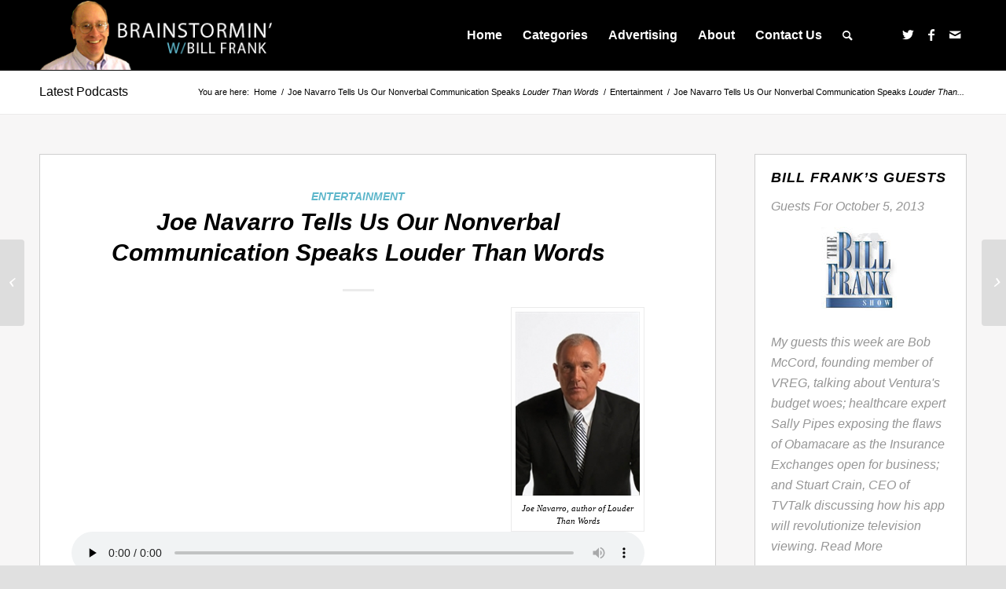

--- FILE ---
content_type: text/html; charset=UTF-8
request_url: https://brainstorminonline.com/joe-navarro-tells-us-our-nonverbal-communication-speaks-louder-than-words/
body_size: 15875
content:
<!DOCTYPE html>
<html dir="ltr" lang="en-US" prefix="og: https://ogp.me/ns#" class="html_stretched responsive av-preloader-disabled  html_header_top html_logo_left html_main_nav_header html_menu_right html_slim html_header_sticky html_header_shrinking html_mobile_menu_phone html_header_searchicon html_content_align_center html_header_unstick_top_disabled html_header_stretch_disabled html_elegant-blog html_av-overlay-side html_av-overlay-side-classic html_av-submenu-noclone html_entry_id_3037 av-cookies-no-cookie-consent av-no-preview av-default-lightbox html_text_menu_active av-mobile-menu-switch-portrait">
<head>
<meta charset="UTF-8" />


<!-- mobile setting -->
<meta name="viewport" content="width=device-width, initial-scale=1">

<!-- Scripts/CSS and wp_head hook -->
<title>Joe Navarro Tells Us Our Nonverbal Communication Speaks Louder Than Words | Brainstormin' with Bill Frank</title>

		<!-- All in One SEO 4.5.9.2 - aioseo.com -->
		<meta name="robots" content="max-image-preview:large" />
		<meta name="keywords" content="am 1400 kkzz,best guests in america,bill frank,body language,brainstormin\&#039;,brainstormin\&#039; with billy the brain,business,entertainment,fresh air,joe navarro,kkzz am 1400,local community,louder than words,louder than words: take your career from average to exceptional with the hidden power of nonverbal intelligence,national pubic radio done right,national public radio,nonverbal communication,npr,npr done right,positive talk radio,sports,terry gross,the best guests in america,ventura" />
		<link rel="canonical" href="https://brainstorminonline.com/joe-navarro-tells-us-our-nonverbal-communication-speaks-louder-than-words/" />
		<meta name="generator" content="All in One SEO (AIOSEO) 4.5.9.2" />
		<meta property="og:locale" content="en_US" />
		<meta property="og:site_name" content="Brainstormin&#039; with Bill Frank | Radio Done Right For The 21st Century" />
		<meta property="og:type" content="article" />
		<meta property="og:title" content="Joe Navarro Tells Us Our Nonverbal Communication Speaks Louder Than Words | Brainstormin&#039; with Bill Frank" />
		<meta property="og:url" content="https://brainstorminonline.com/joe-navarro-tells-us-our-nonverbal-communication-speaks-louder-than-words/" />
		<meta property="article:published_time" content="2011-03-04T16:40:51+00:00" />
		<meta property="article:modified_time" content="2023-06-13T02:58:33+00:00" />
		<meta name="twitter:card" content="summary" />
		<meta name="twitter:title" content="Joe Navarro Tells Us Our Nonverbal Communication Speaks Louder Than Words | Brainstormin&#039; with Bill Frank" />
		<script type="application/ld+json" class="aioseo-schema">
			{"@context":"https:\/\/schema.org","@graph":[{"@type":"Article","@id":"https:\/\/brainstorminonline.com\/joe-navarro-tells-us-our-nonverbal-communication-speaks-louder-than-words\/#article","name":"Joe Navarro Tells Us Our Nonverbal Communication Speaks Louder Than Words | Brainstormin' with Bill Frank","headline":"Joe Navarro Tells Us Our Nonverbal Communication Speaks Louder Than Words","author":{"@id":"https:\/\/brainstorminonline.com\/author\/billfrank\/#author"},"publisher":{"@id":"https:\/\/brainstorminonline.com\/#organization"},"image":{"@type":"ImageObject","url":"https:\/\/brainstorminonline.com\/wp-content\/uploads\/2011\/03\/Joe-Navarro.jpg","width":160,"height":237,"caption":"Joe Navarro, author of Louder Than Words"},"datePublished":"2011-03-04T16:40:51-08:00","dateModified":"2023-06-12T19:58:33-07:00","inLanguage":"en-US","mainEntityOfPage":{"@id":"https:\/\/brainstorminonline.com\/joe-navarro-tells-us-our-nonverbal-communication-speaks-louder-than-words\/#webpage"},"isPartOf":{"@id":"https:\/\/brainstorminonline.com\/joe-navarro-tells-us-our-nonverbal-communication-speaks-louder-than-words\/#webpage"},"articleSection":"Entertainment, AM 1400 KKZZ, Best Guests in America, Bill Frank, body language, Brainstormin', BRAINSTORMIN' with Billy the Brain, business, entertainment, Fresh Air, Joe Navarro, KKZZ AM 1400, local community, Louder than Words, Louder Than Words: Take Your Career from Average to Exceptional with the Hidden Power of Nonverbal Intelligence, National Pubic Radio Done Right, National Public Radio, Nonverbal Communication, NPR, NPR done right, Positive Talk Radio, sports, Terry Gross, The Best Guests in America, Ventura"},{"@type":"BreadcrumbList","@id":"https:\/\/brainstorminonline.com\/joe-navarro-tells-us-our-nonverbal-communication-speaks-louder-than-words\/#breadcrumblist","itemListElement":[{"@type":"ListItem","@id":"https:\/\/brainstorminonline.com\/#listItem","position":1,"name":"Home","item":"https:\/\/brainstorminonline.com\/","nextItem":"https:\/\/brainstorminonline.com\/joe-navarro-tells-us-our-nonverbal-communication-speaks-louder-than-words\/#listItem"},{"@type":"ListItem","@id":"https:\/\/brainstorminonline.com\/joe-navarro-tells-us-our-nonverbal-communication-speaks-louder-than-words\/#listItem","position":2,"name":"Joe Navarro Tells Us Our Nonverbal Communication Speaks Louder Than Words","previousItem":"https:\/\/brainstorminonline.com\/#listItem"}]},{"@type":"Organization","@id":"https:\/\/brainstorminonline.com\/#organization","name":"Brainstormin' with Bill Frank","url":"https:\/\/brainstorminonline.com\/"},{"@type":"Person","@id":"https:\/\/brainstorminonline.com\/author\/billfrank\/#author","url":"https:\/\/brainstorminonline.com\/author\/billfrank\/","name":"Bill Frank","image":{"@type":"ImageObject","@id":"https:\/\/brainstorminonline.com\/joe-navarro-tells-us-our-nonverbal-communication-speaks-louder-than-words\/#authorImage","url":"https:\/\/secure.gravatar.com\/avatar\/49d2529336166913613ccf39f5857569?s=96&d=mm&r=g","width":96,"height":96,"caption":"Bill Frank"}},{"@type":"WebPage","@id":"https:\/\/brainstorminonline.com\/joe-navarro-tells-us-our-nonverbal-communication-speaks-louder-than-words\/#webpage","url":"https:\/\/brainstorminonline.com\/joe-navarro-tells-us-our-nonverbal-communication-speaks-louder-than-words\/","name":"Joe Navarro Tells Us Our Nonverbal Communication Speaks Louder Than Words | Brainstormin' with Bill Frank","inLanguage":"en-US","isPartOf":{"@id":"https:\/\/brainstorminonline.com\/#website"},"breadcrumb":{"@id":"https:\/\/brainstorminonline.com\/joe-navarro-tells-us-our-nonverbal-communication-speaks-louder-than-words\/#breadcrumblist"},"author":{"@id":"https:\/\/brainstorminonline.com\/author\/billfrank\/#author"},"creator":{"@id":"https:\/\/brainstorminonline.com\/author\/billfrank\/#author"},"image":{"@type":"ImageObject","url":"https:\/\/brainstorminonline.com\/wp-content\/uploads\/2011\/03\/Joe-Navarro.jpg","@id":"https:\/\/brainstorminonline.com\/joe-navarro-tells-us-our-nonverbal-communication-speaks-louder-than-words\/#mainImage","width":160,"height":237,"caption":"Joe Navarro, author of Louder Than Words"},"primaryImageOfPage":{"@id":"https:\/\/brainstorminonline.com\/joe-navarro-tells-us-our-nonverbal-communication-speaks-louder-than-words\/#mainImage"},"datePublished":"2011-03-04T16:40:51-08:00","dateModified":"2023-06-12T19:58:33-07:00"},{"@type":"WebSite","@id":"https:\/\/brainstorminonline.com\/#website","url":"https:\/\/brainstorminonline.com\/","name":"Brainstormin Online!","description":"Radio Done Right For The 21st Century","inLanguage":"en-US","publisher":{"@id":"https:\/\/brainstorminonline.com\/#organization"}}]}
		</script>
		<!-- All in One SEO -->

<script type="text/javascript">
/* <![CDATA[ */
window._wpemojiSettings = {"baseUrl":"https:\/\/s.w.org\/images\/core\/emoji\/15.0.3\/72x72\/","ext":".png","svgUrl":"https:\/\/s.w.org\/images\/core\/emoji\/15.0.3\/svg\/","svgExt":".svg","source":{"concatemoji":"https:\/\/brainstorminonline.com\/wp-includes\/js\/wp-emoji-release.min.js?ver=6.5.7"}};
/*! This file is auto-generated */
!function(i,n){var o,s,e;function c(e){try{var t={supportTests:e,timestamp:(new Date).valueOf()};sessionStorage.setItem(o,JSON.stringify(t))}catch(e){}}function p(e,t,n){e.clearRect(0,0,e.canvas.width,e.canvas.height),e.fillText(t,0,0);var t=new Uint32Array(e.getImageData(0,0,e.canvas.width,e.canvas.height).data),r=(e.clearRect(0,0,e.canvas.width,e.canvas.height),e.fillText(n,0,0),new Uint32Array(e.getImageData(0,0,e.canvas.width,e.canvas.height).data));return t.every(function(e,t){return e===r[t]})}function u(e,t,n){switch(t){case"flag":return n(e,"\ud83c\udff3\ufe0f\u200d\u26a7\ufe0f","\ud83c\udff3\ufe0f\u200b\u26a7\ufe0f")?!1:!n(e,"\ud83c\uddfa\ud83c\uddf3","\ud83c\uddfa\u200b\ud83c\uddf3")&&!n(e,"\ud83c\udff4\udb40\udc67\udb40\udc62\udb40\udc65\udb40\udc6e\udb40\udc67\udb40\udc7f","\ud83c\udff4\u200b\udb40\udc67\u200b\udb40\udc62\u200b\udb40\udc65\u200b\udb40\udc6e\u200b\udb40\udc67\u200b\udb40\udc7f");case"emoji":return!n(e,"\ud83d\udc26\u200d\u2b1b","\ud83d\udc26\u200b\u2b1b")}return!1}function f(e,t,n){var r="undefined"!=typeof WorkerGlobalScope&&self instanceof WorkerGlobalScope?new OffscreenCanvas(300,150):i.createElement("canvas"),a=r.getContext("2d",{willReadFrequently:!0}),o=(a.textBaseline="top",a.font="600 32px Arial",{});return e.forEach(function(e){o[e]=t(a,e,n)}),o}function t(e){var t=i.createElement("script");t.src=e,t.defer=!0,i.head.appendChild(t)}"undefined"!=typeof Promise&&(o="wpEmojiSettingsSupports",s=["flag","emoji"],n.supports={everything:!0,everythingExceptFlag:!0},e=new Promise(function(e){i.addEventListener("DOMContentLoaded",e,{once:!0})}),new Promise(function(t){var n=function(){try{var e=JSON.parse(sessionStorage.getItem(o));if("object"==typeof e&&"number"==typeof e.timestamp&&(new Date).valueOf()<e.timestamp+604800&&"object"==typeof e.supportTests)return e.supportTests}catch(e){}return null}();if(!n){if("undefined"!=typeof Worker&&"undefined"!=typeof OffscreenCanvas&&"undefined"!=typeof URL&&URL.createObjectURL&&"undefined"!=typeof Blob)try{var e="postMessage("+f.toString()+"("+[JSON.stringify(s),u.toString(),p.toString()].join(",")+"));",r=new Blob([e],{type:"text/javascript"}),a=new Worker(URL.createObjectURL(r),{name:"wpTestEmojiSupports"});return void(a.onmessage=function(e){c(n=e.data),a.terminate(),t(n)})}catch(e){}c(n=f(s,u,p))}t(n)}).then(function(e){for(var t in e)n.supports[t]=e[t],n.supports.everything=n.supports.everything&&n.supports[t],"flag"!==t&&(n.supports.everythingExceptFlag=n.supports.everythingExceptFlag&&n.supports[t]);n.supports.everythingExceptFlag=n.supports.everythingExceptFlag&&!n.supports.flag,n.DOMReady=!1,n.readyCallback=function(){n.DOMReady=!0}}).then(function(){return e}).then(function(){var e;n.supports.everything||(n.readyCallback(),(e=n.source||{}).concatemoji?t(e.concatemoji):e.wpemoji&&e.twemoji&&(t(e.twemoji),t(e.wpemoji)))}))}((window,document),window._wpemojiSettings);
/* ]]> */
</script>
<style id='wp-emoji-styles-inline-css' type='text/css'>

	img.wp-smiley, img.emoji {
		display: inline !important;
		border: none !important;
		box-shadow: none !important;
		height: 1em !important;
		width: 1em !important;
		margin: 0 0.07em !important;
		vertical-align: -0.1em !important;
		background: none !important;
		padding: 0 !important;
	}
</style>
<link rel='stylesheet' id='wp-block-library-css' href='https://brainstorminonline.com/wp-includes/css/dist/block-library/style.min.css?ver=6.5.7' type='text/css' media='all' />
<style id='powerpress-player-block-style-inline-css' type='text/css'>


</style>
<style id='global-styles-inline-css' type='text/css'>
body{--wp--preset--color--black: #000000;--wp--preset--color--cyan-bluish-gray: #abb8c3;--wp--preset--color--white: #ffffff;--wp--preset--color--pale-pink: #f78da7;--wp--preset--color--vivid-red: #cf2e2e;--wp--preset--color--luminous-vivid-orange: #ff6900;--wp--preset--color--luminous-vivid-amber: #fcb900;--wp--preset--color--light-green-cyan: #7bdcb5;--wp--preset--color--vivid-green-cyan: #00d084;--wp--preset--color--pale-cyan-blue: #8ed1fc;--wp--preset--color--vivid-cyan-blue: #0693e3;--wp--preset--color--vivid-purple: #9b51e0;--wp--preset--color--metallic-red: #b02b2c;--wp--preset--color--maximum-yellow-red: #edae44;--wp--preset--color--yellow-sun: #eeee22;--wp--preset--color--palm-leaf: #83a846;--wp--preset--color--aero: #7bb0e7;--wp--preset--color--old-lavender: #745f7e;--wp--preset--color--steel-teal: #5f8789;--wp--preset--color--raspberry-pink: #d65799;--wp--preset--color--medium-turquoise: #4ecac2;--wp--preset--gradient--vivid-cyan-blue-to-vivid-purple: linear-gradient(135deg,rgba(6,147,227,1) 0%,rgb(155,81,224) 100%);--wp--preset--gradient--light-green-cyan-to-vivid-green-cyan: linear-gradient(135deg,rgb(122,220,180) 0%,rgb(0,208,130) 100%);--wp--preset--gradient--luminous-vivid-amber-to-luminous-vivid-orange: linear-gradient(135deg,rgba(252,185,0,1) 0%,rgba(255,105,0,1) 100%);--wp--preset--gradient--luminous-vivid-orange-to-vivid-red: linear-gradient(135deg,rgba(255,105,0,1) 0%,rgb(207,46,46) 100%);--wp--preset--gradient--very-light-gray-to-cyan-bluish-gray: linear-gradient(135deg,rgb(238,238,238) 0%,rgb(169,184,195) 100%);--wp--preset--gradient--cool-to-warm-spectrum: linear-gradient(135deg,rgb(74,234,220) 0%,rgb(151,120,209) 20%,rgb(207,42,186) 40%,rgb(238,44,130) 60%,rgb(251,105,98) 80%,rgb(254,248,76) 100%);--wp--preset--gradient--blush-light-purple: linear-gradient(135deg,rgb(255,206,236) 0%,rgb(152,150,240) 100%);--wp--preset--gradient--blush-bordeaux: linear-gradient(135deg,rgb(254,205,165) 0%,rgb(254,45,45) 50%,rgb(107,0,62) 100%);--wp--preset--gradient--luminous-dusk: linear-gradient(135deg,rgb(255,203,112) 0%,rgb(199,81,192) 50%,rgb(65,88,208) 100%);--wp--preset--gradient--pale-ocean: linear-gradient(135deg,rgb(255,245,203) 0%,rgb(182,227,212) 50%,rgb(51,167,181) 100%);--wp--preset--gradient--electric-grass: linear-gradient(135deg,rgb(202,248,128) 0%,rgb(113,206,126) 100%);--wp--preset--gradient--midnight: linear-gradient(135deg,rgb(2,3,129) 0%,rgb(40,116,252) 100%);--wp--preset--font-size--small: 1rem;--wp--preset--font-size--medium: 1.125rem;--wp--preset--font-size--large: 1.75rem;--wp--preset--font-size--x-large: clamp(1.75rem, 3vw, 2.25rem);--wp--preset--spacing--20: 0.44rem;--wp--preset--spacing--30: 0.67rem;--wp--preset--spacing--40: 1rem;--wp--preset--spacing--50: 1.5rem;--wp--preset--spacing--60: 2.25rem;--wp--preset--spacing--70: 3.38rem;--wp--preset--spacing--80: 5.06rem;--wp--preset--shadow--natural: 6px 6px 9px rgba(0, 0, 0, 0.2);--wp--preset--shadow--deep: 12px 12px 50px rgba(0, 0, 0, 0.4);--wp--preset--shadow--sharp: 6px 6px 0px rgba(0, 0, 0, 0.2);--wp--preset--shadow--outlined: 6px 6px 0px -3px rgba(255, 255, 255, 1), 6px 6px rgba(0, 0, 0, 1);--wp--preset--shadow--crisp: 6px 6px 0px rgba(0, 0, 0, 1);}body { margin: 0;--wp--style--global--content-size: 800px;--wp--style--global--wide-size: 1130px; }.wp-site-blocks > .alignleft { float: left; margin-right: 2em; }.wp-site-blocks > .alignright { float: right; margin-left: 2em; }.wp-site-blocks > .aligncenter { justify-content: center; margin-left: auto; margin-right: auto; }:where(.is-layout-flex){gap: 0.5em;}:where(.is-layout-grid){gap: 0.5em;}body .is-layout-flow > .alignleft{float: left;margin-inline-start: 0;margin-inline-end: 2em;}body .is-layout-flow > .alignright{float: right;margin-inline-start: 2em;margin-inline-end: 0;}body .is-layout-flow > .aligncenter{margin-left: auto !important;margin-right: auto !important;}body .is-layout-constrained > .alignleft{float: left;margin-inline-start: 0;margin-inline-end: 2em;}body .is-layout-constrained > .alignright{float: right;margin-inline-start: 2em;margin-inline-end: 0;}body .is-layout-constrained > .aligncenter{margin-left: auto !important;margin-right: auto !important;}body .is-layout-constrained > :where(:not(.alignleft):not(.alignright):not(.alignfull)){max-width: var(--wp--style--global--content-size);margin-left: auto !important;margin-right: auto !important;}body .is-layout-constrained > .alignwide{max-width: var(--wp--style--global--wide-size);}body .is-layout-flex{display: flex;}body .is-layout-flex{flex-wrap: wrap;align-items: center;}body .is-layout-flex > *{margin: 0;}body .is-layout-grid{display: grid;}body .is-layout-grid > *{margin: 0;}body{padding-top: 0px;padding-right: 0px;padding-bottom: 0px;padding-left: 0px;}a:where(:not(.wp-element-button)){text-decoration: underline;}.wp-element-button, .wp-block-button__link{background-color: #32373c;border-width: 0;color: #fff;font-family: inherit;font-size: inherit;line-height: inherit;padding: calc(0.667em + 2px) calc(1.333em + 2px);text-decoration: none;}.has-black-color{color: var(--wp--preset--color--black) !important;}.has-cyan-bluish-gray-color{color: var(--wp--preset--color--cyan-bluish-gray) !important;}.has-white-color{color: var(--wp--preset--color--white) !important;}.has-pale-pink-color{color: var(--wp--preset--color--pale-pink) !important;}.has-vivid-red-color{color: var(--wp--preset--color--vivid-red) !important;}.has-luminous-vivid-orange-color{color: var(--wp--preset--color--luminous-vivid-orange) !important;}.has-luminous-vivid-amber-color{color: var(--wp--preset--color--luminous-vivid-amber) !important;}.has-light-green-cyan-color{color: var(--wp--preset--color--light-green-cyan) !important;}.has-vivid-green-cyan-color{color: var(--wp--preset--color--vivid-green-cyan) !important;}.has-pale-cyan-blue-color{color: var(--wp--preset--color--pale-cyan-blue) !important;}.has-vivid-cyan-blue-color{color: var(--wp--preset--color--vivid-cyan-blue) !important;}.has-vivid-purple-color{color: var(--wp--preset--color--vivid-purple) !important;}.has-metallic-red-color{color: var(--wp--preset--color--metallic-red) !important;}.has-maximum-yellow-red-color{color: var(--wp--preset--color--maximum-yellow-red) !important;}.has-yellow-sun-color{color: var(--wp--preset--color--yellow-sun) !important;}.has-palm-leaf-color{color: var(--wp--preset--color--palm-leaf) !important;}.has-aero-color{color: var(--wp--preset--color--aero) !important;}.has-old-lavender-color{color: var(--wp--preset--color--old-lavender) !important;}.has-steel-teal-color{color: var(--wp--preset--color--steel-teal) !important;}.has-raspberry-pink-color{color: var(--wp--preset--color--raspberry-pink) !important;}.has-medium-turquoise-color{color: var(--wp--preset--color--medium-turquoise) !important;}.has-black-background-color{background-color: var(--wp--preset--color--black) !important;}.has-cyan-bluish-gray-background-color{background-color: var(--wp--preset--color--cyan-bluish-gray) !important;}.has-white-background-color{background-color: var(--wp--preset--color--white) !important;}.has-pale-pink-background-color{background-color: var(--wp--preset--color--pale-pink) !important;}.has-vivid-red-background-color{background-color: var(--wp--preset--color--vivid-red) !important;}.has-luminous-vivid-orange-background-color{background-color: var(--wp--preset--color--luminous-vivid-orange) !important;}.has-luminous-vivid-amber-background-color{background-color: var(--wp--preset--color--luminous-vivid-amber) !important;}.has-light-green-cyan-background-color{background-color: var(--wp--preset--color--light-green-cyan) !important;}.has-vivid-green-cyan-background-color{background-color: var(--wp--preset--color--vivid-green-cyan) !important;}.has-pale-cyan-blue-background-color{background-color: var(--wp--preset--color--pale-cyan-blue) !important;}.has-vivid-cyan-blue-background-color{background-color: var(--wp--preset--color--vivid-cyan-blue) !important;}.has-vivid-purple-background-color{background-color: var(--wp--preset--color--vivid-purple) !important;}.has-metallic-red-background-color{background-color: var(--wp--preset--color--metallic-red) !important;}.has-maximum-yellow-red-background-color{background-color: var(--wp--preset--color--maximum-yellow-red) !important;}.has-yellow-sun-background-color{background-color: var(--wp--preset--color--yellow-sun) !important;}.has-palm-leaf-background-color{background-color: var(--wp--preset--color--palm-leaf) !important;}.has-aero-background-color{background-color: var(--wp--preset--color--aero) !important;}.has-old-lavender-background-color{background-color: var(--wp--preset--color--old-lavender) !important;}.has-steel-teal-background-color{background-color: var(--wp--preset--color--steel-teal) !important;}.has-raspberry-pink-background-color{background-color: var(--wp--preset--color--raspberry-pink) !important;}.has-medium-turquoise-background-color{background-color: var(--wp--preset--color--medium-turquoise) !important;}.has-black-border-color{border-color: var(--wp--preset--color--black) !important;}.has-cyan-bluish-gray-border-color{border-color: var(--wp--preset--color--cyan-bluish-gray) !important;}.has-white-border-color{border-color: var(--wp--preset--color--white) !important;}.has-pale-pink-border-color{border-color: var(--wp--preset--color--pale-pink) !important;}.has-vivid-red-border-color{border-color: var(--wp--preset--color--vivid-red) !important;}.has-luminous-vivid-orange-border-color{border-color: var(--wp--preset--color--luminous-vivid-orange) !important;}.has-luminous-vivid-amber-border-color{border-color: var(--wp--preset--color--luminous-vivid-amber) !important;}.has-light-green-cyan-border-color{border-color: var(--wp--preset--color--light-green-cyan) !important;}.has-vivid-green-cyan-border-color{border-color: var(--wp--preset--color--vivid-green-cyan) !important;}.has-pale-cyan-blue-border-color{border-color: var(--wp--preset--color--pale-cyan-blue) !important;}.has-vivid-cyan-blue-border-color{border-color: var(--wp--preset--color--vivid-cyan-blue) !important;}.has-vivid-purple-border-color{border-color: var(--wp--preset--color--vivid-purple) !important;}.has-metallic-red-border-color{border-color: var(--wp--preset--color--metallic-red) !important;}.has-maximum-yellow-red-border-color{border-color: var(--wp--preset--color--maximum-yellow-red) !important;}.has-yellow-sun-border-color{border-color: var(--wp--preset--color--yellow-sun) !important;}.has-palm-leaf-border-color{border-color: var(--wp--preset--color--palm-leaf) !important;}.has-aero-border-color{border-color: var(--wp--preset--color--aero) !important;}.has-old-lavender-border-color{border-color: var(--wp--preset--color--old-lavender) !important;}.has-steel-teal-border-color{border-color: var(--wp--preset--color--steel-teal) !important;}.has-raspberry-pink-border-color{border-color: var(--wp--preset--color--raspberry-pink) !important;}.has-medium-turquoise-border-color{border-color: var(--wp--preset--color--medium-turquoise) !important;}.has-vivid-cyan-blue-to-vivid-purple-gradient-background{background: var(--wp--preset--gradient--vivid-cyan-blue-to-vivid-purple) !important;}.has-light-green-cyan-to-vivid-green-cyan-gradient-background{background: var(--wp--preset--gradient--light-green-cyan-to-vivid-green-cyan) !important;}.has-luminous-vivid-amber-to-luminous-vivid-orange-gradient-background{background: var(--wp--preset--gradient--luminous-vivid-amber-to-luminous-vivid-orange) !important;}.has-luminous-vivid-orange-to-vivid-red-gradient-background{background: var(--wp--preset--gradient--luminous-vivid-orange-to-vivid-red) !important;}.has-very-light-gray-to-cyan-bluish-gray-gradient-background{background: var(--wp--preset--gradient--very-light-gray-to-cyan-bluish-gray) !important;}.has-cool-to-warm-spectrum-gradient-background{background: var(--wp--preset--gradient--cool-to-warm-spectrum) !important;}.has-blush-light-purple-gradient-background{background: var(--wp--preset--gradient--blush-light-purple) !important;}.has-blush-bordeaux-gradient-background{background: var(--wp--preset--gradient--blush-bordeaux) !important;}.has-luminous-dusk-gradient-background{background: var(--wp--preset--gradient--luminous-dusk) !important;}.has-pale-ocean-gradient-background{background: var(--wp--preset--gradient--pale-ocean) !important;}.has-electric-grass-gradient-background{background: var(--wp--preset--gradient--electric-grass) !important;}.has-midnight-gradient-background{background: var(--wp--preset--gradient--midnight) !important;}.has-small-font-size{font-size: var(--wp--preset--font-size--small) !important;}.has-medium-font-size{font-size: var(--wp--preset--font-size--medium) !important;}.has-large-font-size{font-size: var(--wp--preset--font-size--large) !important;}.has-x-large-font-size{font-size: var(--wp--preset--font-size--x-large) !important;}
.wp-block-navigation a:where(:not(.wp-element-button)){color: inherit;}
:where(.wp-block-post-template.is-layout-flex){gap: 1.25em;}:where(.wp-block-post-template.is-layout-grid){gap: 1.25em;}
:where(.wp-block-columns.is-layout-flex){gap: 2em;}:where(.wp-block-columns.is-layout-grid){gap: 2em;}
.wp-block-pullquote{font-size: 1.5em;line-height: 1.6;}
</style>
<link rel='stylesheet' id='parent-style-css' href='https://brainstorminonline.com/wp-content/themes/enfold/style.css?ver=6.5.7' type='text/css' media='all' />
<link rel='stylesheet' id='child-style-css' href='https://brainstorminonline.com/wp-content/themes/Propel/style.css?ver=1.0' type='text/css' media='all' />
<link rel='stylesheet' id='avia-merged-styles-css' href='https://brainstorminonline.com/wp-content/uploads/dynamic_avia/avia-merged-styles-e93d9e132cf1686489615b87d17f8526---660cc09772deb.css' type='text/css' media='all' />
<script type="text/javascript" src="https://brainstorminonline.com/wp-includes/js/jquery/jquery.min.js?ver=3.7.1" id="jquery-core-js"></script>
<script type="text/javascript" src="https://brainstorminonline.com/wp-includes/js/jquery/jquery-migrate.min.js?ver=3.4.1" id="jquery-migrate-js"></script>
<script type="text/javascript" src="https://brainstorminonline.com/wp-content/uploads/dynamic_avia/avia-head-scripts-cd0cc06ef87436d73fc3dffb1d8af055---660cc097848fb.js" id="avia-head-scripts-js"></script>
<link rel="https://api.w.org/" href="https://brainstorminonline.com/wp-json/" /><link rel="alternate" type="application/json" href="https://brainstorminonline.com/wp-json/wp/v2/posts/3037" /><link rel="EditURI" type="application/rsd+xml" title="RSD" href="https://brainstorminonline.com/xmlrpc.php?rsd" />
<meta name="generator" content="WordPress 6.5.7" />
<link rel='shortlink' href='https://brainstorminonline.com/?p=3037' />
<link rel="alternate" type="application/json+oembed" href="https://brainstorminonline.com/wp-json/oembed/1.0/embed?url=https%3A%2F%2Fbrainstorminonline.com%2Fjoe-navarro-tells-us-our-nonverbal-communication-speaks-louder-than-words%2F" />
<link rel="alternate" type="text/xml+oembed" href="https://brainstorminonline.com/wp-json/oembed/1.0/embed?url=https%3A%2F%2Fbrainstorminonline.com%2Fjoe-navarro-tells-us-our-nonverbal-communication-speaks-louder-than-words%2F&#038;format=xml" />
<script type="text/javascript"><!--
function powerpress_pinw(pinw_url){window.open(pinw_url, 'PowerPressPlayer','toolbar=0,status=0,resizable=1,width=460,height=320');	return false;}
//-->
</script>
<link rel="profile" href="http://gmpg.org/xfn/11" />
<link rel="alternate" type="application/rss+xml" title="Brainstormin&#039; with Bill Frank RSS2 Feed" href="https://brainstorminonline.com/feed/" />
<link rel="pingback" href="https://brainstorminonline.com/xmlrpc.php" />
<!--[if lt IE 9]><script src="https://brainstorminonline.com/wp-content/themes/enfold/js/html5shiv.js"></script><![endif]-->


<!-- To speed up the rendering and to display the site as fast as possible to the user we include some styles and scripts for above the fold content inline -->
<script type="text/javascript">'use strict';var avia_is_mobile=!1;if(/Android|webOS|iPhone|iPad|iPod|BlackBerry|IEMobile|Opera Mini/i.test(navigator.userAgent)&&'ontouchstart' in document.documentElement){avia_is_mobile=!0;document.documentElement.className+=' avia_mobile '}
else{document.documentElement.className+=' avia_desktop '};document.documentElement.className+=' js_active ';(function(){var e=['-webkit-','-moz-','-ms-',''],n='',o=!1,a=!1;for(var t in e){if(e[t]+'transform' in document.documentElement.style){o=!0;n=e[t]+'transform'};if(e[t]+'perspective' in document.documentElement.style){a=!0}};if(o){document.documentElement.className+=' avia_transform '};if(a){document.documentElement.className+=' avia_transform3d '};if(typeof document.getElementsByClassName=='function'&&typeof document.documentElement.getBoundingClientRect=='function'&&avia_is_mobile==!1){if(n&&window.innerHeight>0){setTimeout(function(){var e=0,o={},a=0,t=document.getElementsByClassName('av-parallax'),i=window.pageYOffset||document.documentElement.scrollTop;for(e=0;e<t.length;e++){t[e].style.top='0px';o=t[e].getBoundingClientRect();a=Math.ceil((window.innerHeight+i-o.top)*0.3);t[e].style[n]='translate(0px, '+a+'px)';t[e].style.top='auto';t[e].className+=' enabled-parallax '}},50)}}})();</script><style type="text/css">
		@font-face {font-family: 'entypo-fontello'; font-weight: normal; font-style: normal; font-display: auto;
		src: url('https://brainstorminonline.com/wp-content/themes/enfold/config-templatebuilder/avia-template-builder/assets/fonts/entypo-fontello.woff2') format('woff2'),
		url('https://brainstorminonline.com/wp-content/themes/enfold/config-templatebuilder/avia-template-builder/assets/fonts/entypo-fontello.woff') format('woff'),
		url('https://brainstorminonline.com/wp-content/themes/enfold/config-templatebuilder/avia-template-builder/assets/fonts/entypo-fontello.ttf') format('truetype'),
		url('https://brainstorminonline.com/wp-content/themes/enfold/config-templatebuilder/avia-template-builder/assets/fonts/entypo-fontello.svg#entypo-fontello') format('svg'),
		url('https://brainstorminonline.com/wp-content/themes/enfold/config-templatebuilder/avia-template-builder/assets/fonts/entypo-fontello.eot'),
		url('https://brainstorminonline.com/wp-content/themes/enfold/config-templatebuilder/avia-template-builder/assets/fonts/entypo-fontello.eot?#iefix') format('embedded-opentype');
		} #top .avia-font-entypo-fontello, body .avia-font-entypo-fontello, html body [data-av_iconfont='entypo-fontello']:before{ font-family: 'entypo-fontello'; }
		</style>

<!--
Debugging Info for Theme support: 

Theme: Enfold
Version: 5.6.2
Installed: enfold
AviaFramework Version: 5.3
AviaBuilder Version: 5.3
aviaElementManager Version: 1.0.1
- - - - - - - - - - -
ChildTheme: Propel
ChildTheme Version: 1.0
ChildTheme Installed: enfold

- - - - - - - - - - -
ML:512-PU:26-PLA:12
WP:6.5.7
Compress: CSS:all theme files - JS:all theme files
Updates: enabled - token has changed and not verified
PLAu:11
-->
</head>

<body id="top" class="post-template-default single single-post postid-3037 single-format-standard stretched no_sidebar_border rtl_columns av-curtain-numeric avia-responsive-images-support" itemscope="itemscope" itemtype="https://schema.org/WebPage" >

	
	<div id='wrap_all'>

	
<header id='header' class='all_colors header_color dark_bg_color  av_header_top av_logo_left av_main_nav_header av_menu_right av_slim av_header_sticky av_header_shrinking av_header_stretch_disabled av_mobile_menu_phone av_header_searchicon av_header_unstick_top_disabled av_bottom_nav_disabled  av_header_border_disabled' data-av_shrink_factor='15' role="banner" itemscope="itemscope" itemtype="https://schema.org/WPHeader" >

		<div  id='header_main' class='container_wrap container_wrap_logo'>

        <div class='container av-logo-container'><div class='inner-container'><span class='logo avia-standard-logo'><a href='https://brainstorminonline.com/' class=''><img src="https://brainstorminonline.com/wp-content/uploads/2023/06/brainstormin-logo.png" srcset="https://brainstorminonline.com/wp-content/uploads/2023/06/brainstormin-logo.png 323w, https://brainstorminonline.com/wp-content/uploads/2023/06/brainstormin-logo-300x89.png 300w" sizes="(max-width: 323px) 100vw, 323px" height="100" width="300" alt='Brainstormin&#039; with Bill Frank' title='brainstormin-logo' /></a></span><nav class='main_menu' data-selectname='Select a page'  role="navigation" itemscope="itemscope" itemtype="https://schema.org/SiteNavigationElement" ><div class="avia-menu av-main-nav-wrap av_menu_icon_beside"><ul role="menu" class="menu av-main-nav" id="avia-menu"><li role="menuitem" id="menu-item-5364" class="menu-item menu-item-type-custom menu-item-object-custom menu-item-top-level menu-item-top-level-1"><a href="/" itemprop="url" tabindex="0"><span class="avia-bullet"></span><span class="avia-menu-text">Home</span><span class="avia-menu-fx"><span class="avia-arrow-wrap"><span class="avia-arrow"></span></span></span></a></li>
<li role="menuitem" id="menu-item-10488" class="menu-item menu-item-type-custom menu-item-object-custom menu-item-has-children menu-item-top-level menu-item-top-level-2"><a href="#" itemprop="url" tabindex="0"><span class="avia-bullet"></span><span class="avia-menu-text">Categories</span><span class="avia-menu-fx"><span class="avia-arrow-wrap"><span class="avia-arrow"></span></span></span></a>


<ul class="sub-menu">
	<li role="menuitem" id="menu-item-10489" class="menu-item menu-item-type-taxonomy menu-item-object-category"><a href="https://brainstorminonline.com/category/business-2/" itemprop="url" tabindex="0"><span class="avia-bullet"></span><span class="avia-menu-text">Business</span></a></li>
	<li role="menuitem" id="menu-item-10490" class="menu-item menu-item-type-taxonomy menu-item-object-category"><a href="https://brainstorminonline.com/category/celebrities-2/" itemprop="url" tabindex="0"><span class="avia-bullet"></span><span class="avia-menu-text">Celebrities</span></a></li>
	<li role="menuitem" id="menu-item-10491" class="menu-item menu-item-type-taxonomy menu-item-object-category current-post-ancestor current-menu-parent current-post-parent"><a href="https://brainstorminonline.com/category/entertainment-2/" itemprop="url" tabindex="0"><span class="avia-bullet"></span><span class="avia-menu-text">Entertainment</span></a></li>
	<li role="menuitem" id="menu-item-10492" class="menu-item menu-item-type-taxonomy menu-item-object-category"><a href="https://brainstorminonline.com/category/innovation-2/" itemprop="url" tabindex="0"><span class="avia-bullet"></span><span class="avia-menu-text">Innovation</span></a></li>
	<li role="menuitem" id="menu-item-10493" class="menu-item menu-item-type-taxonomy menu-item-object-category"><a href="https://brainstorminonline.com/category/local-community-2/" itemprop="url" tabindex="0"><span class="avia-bullet"></span><span class="avia-menu-text">Local Community</span></a></li>
	<li role="menuitem" id="menu-item-10494" class="menu-item menu-item-type-taxonomy menu-item-object-category"><a href="https://brainstorminonline.com/category/miscellaneous/" itemprop="url" tabindex="0"><span class="avia-bullet"></span><span class="avia-menu-text">Miscellaneous</span></a></li>
	<li role="menuitem" id="menu-item-10495" class="menu-item menu-item-type-taxonomy menu-item-object-category"><a href="https://brainstorminonline.com/category/politics/" itemprop="url" tabindex="0"><span class="avia-bullet"></span><span class="avia-menu-text">Politics</span></a></li>
	<li role="menuitem" id="menu-item-10496" class="menu-item menu-item-type-taxonomy menu-item-object-category"><a href="https://brainstorminonline.com/category/sports-2/" itemprop="url" tabindex="0"><span class="avia-bullet"></span><span class="avia-menu-text">Sports</span></a></li>
	<li role="menuitem" id="menu-item-10497" class="menu-item menu-item-type-taxonomy menu-item-object-category"><a href="https://brainstorminonline.com/category/technology-2/" itemprop="url" tabindex="0"><span class="avia-bullet"></span><span class="avia-menu-text">Technology</span></a></li>
	<li role="menuitem" id="menu-item-10501" class="menu-item menu-item-type-taxonomy menu-item-object-category"><a href="https://brainstorminonline.com/category/upcoming-guests/" itemprop="url" tabindex="0"><span class="avia-bullet"></span><span class="avia-menu-text">Upcoming Guests</span></a></li>
</ul>
</li>
<li role="menuitem" id="menu-item-154" class="menu-item menu-item-type-post_type menu-item-object-page menu-item-has-children menu-item-top-level menu-item-top-level-3"><a href="https://brainstorminonline.com/advertising/" itemprop="url" tabindex="0"><span class="avia-bullet"></span><span class="avia-menu-text">Advertising</span><span class="avia-menu-fx"><span class="avia-arrow-wrap"><span class="avia-arrow"></span></span></span></a>


<ul class="sub-menu">
	<li role="menuitem" id="menu-item-5433" class="menu-item menu-item-type-post_type menu-item-object-page"><a href="https://brainstorminonline.com/advertising/current/" itemprop="url" tabindex="0"><span class="avia-bullet"></span><span class="avia-menu-text">Current Advertisers</span></a></li>
</ul>
</li>
<li role="menuitem" id="menu-item-10498" class="menu-item menu-item-type-post_type menu-item-object-page menu-item-top-level menu-item-top-level-4"><a href="https://brainstorminonline.com/about/" itemprop="url" tabindex="0"><span class="avia-bullet"></span><span class="avia-menu-text">About</span><span class="avia-menu-fx"><span class="avia-arrow-wrap"><span class="avia-arrow"></span></span></span></a></li>
<li role="menuitem" id="menu-item-5368" class="menu-item menu-item-type-post_type menu-item-object-page menu-item-top-level menu-item-top-level-5"><a href="https://brainstorminonline.com/contact-us/" itemprop="url" tabindex="0"><span class="avia-bullet"></span><span class="avia-menu-text">Contact Us</span><span class="avia-menu-fx"><span class="avia-arrow-wrap"><span class="avia-arrow"></span></span></span></a></li>
<li id="menu-item-search" class="noMobile menu-item menu-item-search-dropdown menu-item-avia-special" role="menuitem"><a aria-label="Search" href="?s=" rel="nofollow" data-avia-search-tooltip="

&lt;form role=&quot;search&quot; action=&quot;https://brainstorminonline.com/&quot; id=&quot;searchform&quot; method=&quot;get&quot; class=&quot;&quot;&gt;
	&lt;div&gt;
		&lt;input type=&quot;submit&quot; value=&quot;&quot; id=&quot;searchsubmit&quot; class=&quot;button avia-font-entypo-fontello&quot; /&gt;
		&lt;input type=&quot;text&quot; id=&quot;s&quot; name=&quot;s&quot; value=&quot;&quot; placeholder=&#039;Search&#039; /&gt;
			&lt;/div&gt;
&lt;/form&gt;
" aria-hidden='false' data-av_icon='' data-av_iconfont='entypo-fontello'><span class="avia_hidden_link_text">Search</span></a></li><li class="av-burger-menu-main menu-item-avia-special ">
	        			<a href="#" aria-label="Menu" aria-hidden="false">
							<span class="av-hamburger av-hamburger--spin av-js-hamburger">
								<span class="av-hamburger-box">
						          <span class="av-hamburger-inner"></span>
						          <strong>Menu</strong>
								</span>
							</span>
							<span class="avia_hidden_link_text">Menu</span>
						</a>
	        		   </li></ul></div><ul class='noLightbox social_bookmarks icon_count_3'><li class='social_bookmarks_twitter av-social-link-twitter social_icon_1'><a target="_blank" aria-label="Link to Twitter" href='https://twitter.com/wafj' aria-hidden='false' data-av_icon='' data-av_iconfont='entypo-fontello' title='Twitter' rel="noopener"><span class='avia_hidden_link_text'>Twitter</span></a></li><li class='social_bookmarks_facebook av-social-link-facebook social_icon_2'><a target="_blank" aria-label="Link to Facebook" href='https://www.facebook.com/pages/Brainstormin-with-Billy-the-Brain/121189707915879' aria-hidden='false' data-av_icon='' data-av_iconfont='entypo-fontello' title='Facebook' rel="noopener"><span class='avia_hidden_link_text'>Facebook</span></a></li><li class='social_bookmarks_mail av-social-link-mail social_icon_3'><a  aria-label="Link to Mail" href='mailto:wafj56@gmail.com' aria-hidden='false' data-av_icon='' data-av_iconfont='entypo-fontello' title='Mail'><span class='avia_hidden_link_text'>Mail</span></a></li></ul></nav></div> </div> 
		<!-- end container_wrap-->
		</div>
<div class="header_bg"></div>
<!-- end header -->
</header>

	<div id='main' class='all_colors' data-scroll-offset='88'>

	<div class='stretch_full container_wrap alternate_color light_bg_color title_container'><div class='container'><h1 class='main-title entry-title '><a href='https://brainstorminonline.com/joe-navarro-tells-us-our-nonverbal-communication-speaks-louder-than-words/' rel='bookmark' title='Permanent Link: Latest Podcasts'  itemprop="headline" >Latest Podcasts</a></h1><div class="breadcrumb breadcrumbs avia-breadcrumbs"><div class="breadcrumb-trail" ><span class="trail-before"><span class="breadcrumb-title">You are here:</span></span> <span  itemscope="itemscope" itemtype="https://schema.org/BreadcrumbList" ><span  itemscope="itemscope" itemtype="https://schema.org/ListItem" itemprop="itemListElement" ><a itemprop="url" href="https://brainstorminonline.com" title="Brainstormin&#039; with Bill Frank" rel="home" class="trail-begin"><span itemprop="name">Home</span></a><span itemprop="position" class="hidden">1</span></span></span> <span class="sep">/</span> <span  itemscope="itemscope" itemtype="https://schema.org/BreadcrumbList" ><span  itemscope="itemscope" itemtype="https://schema.org/ListItem" itemprop="itemListElement" ><a itemprop="url" href="https://brainstorminonline.com/joe-navarro-tells-us-our-nonverbal-communication-speaks-louder-than-words/" title="Joe Navarro Tells Us Our Nonverbal Communication Speaks &lt;em&gt;Louder Than Words&lt;/em&gt;">Joe Navarro Tells Us Our Nonverbal Communication Speaks <em>Louder Than Words</em><span itemprop="name"></span></a><span itemprop="position" class="hidden">2</span></span></span> <span class="sep">/</span> <span  itemscope="itemscope" itemtype="https://schema.org/BreadcrumbList" ><span  itemscope="itemscope" itemtype="https://schema.org/ListItem" itemprop="itemListElement" ><a itemprop="url" href="https://brainstorminonline.com/category/entertainment-2/"><span itemprop="name">Entertainment</span></a><span itemprop="position" class="hidden">3</span></span></span> <span class="sep">/</span> <span class="trail-end">Joe Navarro Tells Us Our Nonverbal Communication Speaks <em>Louder Than...</span></div></div></div></div>
		<div class='container_wrap container_wrap_first main_color sidebar_right'>

			<div class='container template-blog template-single-blog '>

				<main class='content units av-content-small alpha  av-blog-meta-author-disabled av-blog-meta-comments-disabled av-blog-meta-html-info-disabled'  role="main" itemscope="itemscope" itemtype="https://schema.org/Blog" >

					<article class="post-entry post-entry-type-standard post-entry-3037 post-loop-1 post-parity-odd post-entry-last single-big with-slider post-3037 post type-post status-publish format-standard has-post-thumbnail hentry category-entertainment-2 tag-am-1400-kkzz tag-best-guests-in-america tag-bill-frank tag-body-language tag-brainstormin tag-brainstormin-with-billy-the-brain tag-business tag-entertainment tag-fresh-air tag-joe-navarro tag-kkzz-am-1400 tag-local-community tag-louder-than-words tag-louder-than-words-take-your-career-from-average-to-exceptional-with-the-hidden-power-of-nonverbal-intelligence tag-national-pubic-radio-done-right tag-national-public-radio tag-nonverbal-communication tag-npr tag-npr-done-right tag-positive-talk-radio tag-sports tag-terry-gross tag-the-best-guests-in-america tag-ventura"  itemscope="itemscope" itemtype="https://schema.org/BlogPosting" itemprop="blogPost" ><div class="blog-meta"></div><div class='entry-content-wrapper clearfix standard-content'><header class="entry-content-header"><div class="av-heading-wrapper"><span class="blog-categories minor-meta"><a href="https://brainstorminonline.com/category/entertainment-2/" rel="tag">Entertainment</a></span><h1 class='post-title entry-title '  itemprop="headline" >Joe Navarro Tells Us Our Nonverbal Communication Speaks <em>Louder Than Words</em><span class="post-format-icon minor-meta"></span></h1></div></header><span class="av-vertical-delimiter"></span><div class="big-preview single-big"  itemprop="image" itemscope="itemscope" itemtype="https://schema.org/ImageObject" ><a href="https://brainstorminonline.com/wp-content/uploads/2011/03/Joe-Navarro.jpg"  title="Joe Navarro, author of Louder Than Words" ><img width="160" height="237" src="https://brainstorminonline.com/wp-content/uploads/2011/03/Joe-Navarro.jpg" class="wp-image-3038 avia-img-lazy-loading-3038 attachment-entry_with_sidebar size-entry_with_sidebar wp-post-image" alt="" decoding="async" /></a></div><div class="entry-content"  itemprop="text" ><div id="attachment_3038" style="width: 170px" class="wp-caption alignright"><a href="https://brainstorminonline.com/wp-content/uploads/2011/03/Joe-Navarro.jpg"><img decoding="async" aria-describedby="caption-attachment-3038" class="size-full wp-image-3038" title="Joe Navarro" src="https://brainstorminonline.com/wp-content/uploads/2011/03/Joe-Navarro.jpg" alt="" width="160" height="237" /></a><p id="caption-attachment-3038" class="wp-caption-text">Joe Navarro, author of Louder Than Words</p></div>
<div class="powerpress_player" id="powerpress_player_9591"><!--[if lt IE 9]><script>document.createElement('audio');</script><![endif]-->
<audio class="wp-audio-shortcode" id="audio-3037-1" preload="none" style="width: 100%;" controls="controls"><source type="audio/mpeg" src="https://brainstorminonline.com/mp3/Joe%20Navarro%20110304.mp3?_=1" /><a href="https://brainstorminonline.com/mp3/Joe%20Navarro%20110304.mp3">https://brainstorminonline.com/mp3/Joe%20Navarro%20110304.mp3</a></audio></div></div><span class="post-meta-infos"><time class="date-container minor-meta updated"  itemprop="datePublished" datetime="2011-03-04T16:40:51-08:00" >March 4, 2011</time></span><footer class="entry-footer"><span class="blog-tags minor-meta"><strong>Tags:</strong><span> <a href="https://brainstorminonline.com/tag/am-1400-kkzz/" rel="tag">AM 1400 KKZZ</a>, <a href="https://brainstorminonline.com/tag/best-guests-in-america/" rel="tag">Best Guests in America</a>, <a href="https://brainstorminonline.com/tag/bill-frank/" rel="tag">Bill Frank</a>, <a href="https://brainstorminonline.com/tag/body-language/" rel="tag">body language</a>, <a href="https://brainstorminonline.com/tag/brainstormin/" rel="tag">Brainstormin'</a>, <a href="https://brainstorminonline.com/tag/brainstormin-with-billy-the-brain/" rel="tag">BRAINSTORMIN' with Billy the Brain</a>, <a href="https://brainstorminonline.com/tag/business/" rel="tag">business</a>, <a href="https://brainstorminonline.com/tag/entertainment/" rel="tag">entertainment</a>, <a href="https://brainstorminonline.com/tag/fresh-air/" rel="tag">Fresh Air</a>, <a href="https://brainstorminonline.com/tag/joe-navarro/" rel="tag">Joe Navarro</a>, <a href="https://brainstorminonline.com/tag/kkzz-am-1400/" rel="tag">KKZZ AM 1400</a>, <a href="https://brainstorminonline.com/tag/local-community/" rel="tag">local community</a>, <a href="https://brainstorminonline.com/tag/louder-than-words/" rel="tag">Louder than Words</a>, <a href="https://brainstorminonline.com/tag/louder-than-words-take-your-career-from-average-to-exceptional-with-the-hidden-power-of-nonverbal-intelligence/" rel="tag">Louder Than Words: Take Your Career from Average to Exceptional with the Hidden Power of Nonverbal Intelligence</a>, <a href="https://brainstorminonline.com/tag/national-pubic-radio-done-right/" rel="tag">National Pubic Radio Done Right</a>, <a href="https://brainstorminonline.com/tag/national-public-radio/" rel="tag">National Public Radio</a>, <a href="https://brainstorminonline.com/tag/nonverbal-communication/" rel="tag">Nonverbal Communication</a>, <a href="https://brainstorminonline.com/tag/npr/" rel="tag">NPR</a>, <a href="https://brainstorminonline.com/tag/npr-done-right/" rel="tag">NPR done right</a>, <a href="https://brainstorminonline.com/tag/positive-talk-radio/" rel="tag">Positive Talk Radio</a>, <a href="https://brainstorminonline.com/tag/sports/" rel="tag">sports</a>, <a href="https://brainstorminonline.com/tag/terry-gross/" rel="tag">Terry Gross</a>, <a href="https://brainstorminonline.com/tag/the-best-guests-in-america/" rel="tag">The Best Guests in America</a>, <a href="https://brainstorminonline.com/tag/ventura/" rel="tag">Ventura</a></span></span><div class='av-social-sharing-box av-social-sharing-box-default av-social-sharing-box-fullwidth'><div class="av-share-box"><h5 class='av-share-link-description av-no-toc '>Share this entry</h5><ul class="av-share-box-list noLightbox"><li class='av-share-link av-social-link-facebook' ><a target="_blank" aria-label="Share on Facebook" href='https://www.facebook.com/sharer.php?u=https://brainstorminonline.com/joe-navarro-tells-us-our-nonverbal-communication-speaks-louder-than-words/&#038;t=Joe%20Navarro%20Tells%20Us%20Our%20Nonverbal%20Communication%20Speaks%20%3Cem%3ELouder%20Than%20Words%3C%2Fem%3E' aria-hidden='false' data-av_icon='' data-av_iconfont='entypo-fontello' title='' data-avia-related-tooltip='Share on Facebook' rel="noopener"><span class='avia_hidden_link_text'>Share on Facebook</span></a></li><li class='av-share-link av-social-link-twitter' ><a target="_blank" aria-label="Share on Twitter" href='https://twitter.com/share?text=Joe%20Navarro%20Tells%20Us%20Our%20Nonverbal%20Communication%20Speaks%20%3Cem%3ELouder%20Than%20Words%3C%2Fem%3E&#038;url=https://brainstorminonline.com/?p=3037' aria-hidden='false' data-av_icon='' data-av_iconfont='entypo-fontello' title='' data-avia-related-tooltip='Share on Twitter' rel="noopener"><span class='avia_hidden_link_text'>Share on Twitter</span></a></li><li class='av-share-link av-social-link-linkedin' ><a target="_blank" aria-label="Share on LinkedIn" href='https://linkedin.com/shareArticle?mini=true&#038;title=Joe%20Navarro%20Tells%20Us%20Our%20Nonverbal%20Communication%20Speaks%20%3Cem%3ELouder%20Than%20Words%3C%2Fem%3E&#038;url=https://brainstorminonline.com/joe-navarro-tells-us-our-nonverbal-communication-speaks-louder-than-words/' aria-hidden='false' data-av_icon='' data-av_iconfont='entypo-fontello' title='' data-avia-related-tooltip='Share on LinkedIn' rel="noopener"><span class='avia_hidden_link_text'>Share on LinkedIn</span></a></li><li class='av-share-link av-social-link-mail' ><a  aria-label="Share by Mail" href='mailto:?subject=Joe%20Navarro%20Tells%20Us%20Our%20Nonverbal%20Communication%20Speaks%20%3Cem%3ELouder%20Than%20Words%3C%2Fem%3E&#038;body=https://brainstorminonline.com/joe-navarro-tells-us-our-nonverbal-communication-speaks-louder-than-words/' aria-hidden='false' data-av_icon='' data-av_iconfont='entypo-fontello' title='' data-avia-related-tooltip='Share by Mail'><span class='avia_hidden_link_text'>Share by Mail</span></a></li></ul></div></div></footer><div class='post_delimiter'></div></div><div class="post_author_timeline"></div><span class='hidden'>
				<span class='av-structured-data'  itemprop="image" itemscope="itemscope" itemtype="https://schema.org/ImageObject" >
						<span itemprop='url'>https://brainstorminonline.com/wp-content/uploads/2011/03/Joe-Navarro.jpg</span>
						<span itemprop='height'>237</span>
						<span itemprop='width'>160</span>
				</span>
				<span class='av-structured-data'  itemprop="publisher" itemtype="https://schema.org/Organization" itemscope="itemscope" >
						<span itemprop='name'>Bill Frank</span>
						<span itemprop='logo' itemscope itemtype='https://schema.org/ImageObject'>
							<span itemprop='url'>https://brainstorminonline.com/wp-content/uploads/2023/06/brainstormin-logo.png</span>
						</span>
				</span><span class='av-structured-data'  itemprop="author" itemscope="itemscope" itemtype="https://schema.org/Person" ><span itemprop='name'>Bill Frank</span></span><span class='av-structured-data'  itemprop="datePublished" datetime="2011-03-04T16:40:51-08:00" >2011-03-04 16:40:51</span><span class='av-structured-data'  itemprop="dateModified" itemtype="https://schema.org/dateModified" >2023-06-12 19:58:33</span><span class='av-structured-data'  itemprop="mainEntityOfPage" itemtype="https://schema.org/mainEntityOfPage" ><span itemprop='name'>Joe Navarro Tells Us Our Nonverbal Communication Speaks <em>Louder Than Words</em></span></span></span></article><div class='single-big'></div><div class='related_posts clearfix av-related-style-full'><h5 class="related_title">You might also like</h5><div class="related_entries_container"><div class='av_one_half no_margin  alpha relThumb relThumb1 relThumbOdd post-format-standard related_column'><a href='https://brainstorminonline.com/heather-cabot-sheds-some-light-on-the-top-internet-searches-in-2011/' class='relThumWrap noLightbox' title='Heather Cabot Sheds Some Light On The Top Internet Searches In 2011'><span class='related_image_wrap' ><img width="120" height="180" src="https://brainstorminonline.com/wp-content/uploads/2011/12/Heather-Cabot.jpg" class="wp-image-6973 avia-img-lazy-loading-6973 attachment-square size-square wp-post-image" alt="" title="Heather Cabot" decoding="async" loading="lazy" /><span class='related-format-icon '><span class='related-format-icon-inner' aria-hidden='true' data-av_icon='' data-av_iconfont='entypo-fontello'></span></span></span><strong class="av-related-title">Heather Cabot Sheds Some Light On The Top Internet Searches In 2011</strong></a></div><div class='av_one_half no_margin   relThumb relThumb2 relThumbEven post-format-standard related_column'><a href='https://brainstorminonline.com/jim-kukral-tells-us-how-to-use-attention-getting-online-marketing-to-increase-our-revenue/' class='relThumWrap noLightbox' title='Jim Kukral Tells Us How to Use Attention-Getting Online Marketing to Increase Our Revenue'><span class='related_image_wrap' ><img width="180" height="113" src="https://brainstorminonline.com/wp-content/uploads/2010/11/Jim-Kukral.jpg" class="wp-image-1610 avia-img-lazy-loading-1610 attachment-square size-square wp-post-image" alt="" title="Jim Kukral" decoding="async" loading="lazy" srcset="https://brainstorminonline.com/wp-content/uploads/2010/11/Jim-Kukral.jpg 500w, https://brainstorminonline.com/wp-content/uploads/2010/11/Jim-Kukral-300x187.jpg 300w" sizes="(max-width: 180px) 100vw, 180px" /><span class='related-format-icon '><span class='related-format-icon-inner' aria-hidden='true' data-av_icon='' data-av_iconfont='entypo-fontello'></span></span></span><strong class="av-related-title">Jim Kukral Tells Us How to Use Attention-Getting Online Marketing to Increase Our Revenue</strong></a></div><div class='av_one_half no_margin   relThumb relThumb3 relThumbOdd post-format-standard related_column'><a href='https://brainstorminonline.com/guests%e2%80%94december-7-2010/' class='relThumWrap noLightbox' title='Guests—December 7, 2010'><span class='related_image_wrap' ><img width="180" height="78" src="https://brainstorminonline.com/wp-content/uploads/2010/12/KKZZ-Logo.jpg" class="wp-image-3942 avia-img-lazy-loading-3942 attachment-square size-square wp-post-image" alt="" title="KKZZ Logo" decoding="async" loading="lazy" srcset="https://brainstorminonline.com/wp-content/uploads/2010/12/KKZZ-Logo.jpg 427w, https://brainstorminonline.com/wp-content/uploads/2010/12/KKZZ-Logo-300x130.jpg 300w" sizes="(max-width: 180px) 100vw, 180px" /><span class='related-format-icon '><span class='related-format-icon-inner' aria-hidden='true' data-av_icon='' data-av_iconfont='entypo-fontello'></span></span></span><strong class="av-related-title">Guests—December 7, 2010</strong></a></div><div class='av_one_half no_margin   relThumb relThumb4 relThumbEven post-format-standard related_column'><a href='https://brainstorminonline.com/danny-quintana-discusses-undocumented-immigration-issues-based-on-research-from-his-book-caught-in-the-middle/' class='relThumWrap noLightbox' title='Danny Quintana Discusses Undocumented Immigration Issues Based On Research From His Book &lt;em&gt;Caught In The Middle&lt;/em&gt;'><span class='related_image_wrap' ><img width="180" height="131" src="https://brainstorminonline.com/wp-content/uploads/2012/07/Danny-Quintana.jpg" class="wp-image-8420 avia-img-lazy-loading-8420 attachment-square size-square wp-post-image" alt="" title="Danny Quintana" decoding="async" loading="lazy" /><span class='related-format-icon '><span class='related-format-icon-inner' aria-hidden='true' data-av_icon='' data-av_iconfont='entypo-fontello'></span></span></span><strong class="av-related-title">Danny Quintana Discusses Undocumented Immigration Issues Based On Research From His Book <em>Caught In The Middle</em></strong></a></div><div class='av_one_half no_margin   relThumb relThumb5 relThumbOdd post-format-standard related_column'><a href='https://brainstorminonline.com/guests-for-may-18-2011/' class='relThumWrap noLightbox' title='Guests for May 18, 2011'><span class='related_image_wrap' ><img width="180" height="180" src="https://brainstorminonline.com/wp-content/uploads/2023/06/featured-image-placeholder-180x180.png" class="avia-img-lazy-loading-9865" alt="" title="featured-image-placeholder" decoding="async" loading="lazy" srcset="https://brainstorminonline.com/wp-content/uploads/2023/06/featured-image-placeholder-180x180.png 180w, https://brainstorminonline.com/wp-content/uploads/2023/06/featured-image-placeholder-80x80.png 80w, https://brainstorminonline.com/wp-content/uploads/2023/06/featured-image-placeholder-36x36.png 36w, https://brainstorminonline.com/wp-content/uploads/2023/06/featured-image-placeholder.png 270w" sizes="(max-width: 180px) 100vw, 180px" /><span class='related-format-icon '><span class='related-format-icon-inner' aria-hidden='true' data-av_icon='' data-av_iconfont='entypo-fontello'></span></span></span><strong class="av-related-title">Guests for May 18, 2011</strong></a></div><div class='av_one_half no_margin  omega relThumb relThumb6 relThumbEven post-format-standard related_column'><a href='https://brainstorminonline.com/linda-meilink-examines-medical-misdiagnosis-in-america/' class='relThumWrap noLightbox' title='Linda Meilink Examines Medical Misdiagnosis In America'><span class='related_image_wrap' ><img width="180" height="180" src="https://brainstorminonline.com/wp-content/uploads/2011/06/Linda-Meilink.jpg" class="wp-image-4188 avia-img-lazy-loading-4188 attachment-square size-square wp-post-image" alt="" title="Linda Meilink" decoding="async" loading="lazy" srcset="https://brainstorminonline.com/wp-content/uploads/2011/06/Linda-Meilink.jpg 290w, https://brainstorminonline.com/wp-content/uploads/2011/06/Linda-Meilink-150x150.jpg 150w" sizes="(max-width: 180px) 100vw, 180px" /><span class='related-format-icon '><span class='related-format-icon-inner' aria-hidden='true' data-av_icon='' data-av_iconfont='entypo-fontello'></span></span></span><strong class="av-related-title">Linda Meilink Examines Medical Misdiagnosis In America</strong></a></div></div></div>


<div class='comment-entry post-entry'>


</div>

				<!--end content-->
				</main>

				<aside class='sidebar sidebar_right   alpha units'  role="complementary" itemscope="itemscope" itemtype="https://schema.org/WPSideBar" ><div class="inner_sidebar extralight-border"><section id="bcg-recent-widget-4" class="widget clearfix widget_bcg-recent-widget"><h3 class="widgettitle">Bill Frank&#8217;s Guests</h3><p>Guests For October 5, 2013</p><p style="text-align: center;"><a href="https://brainstorminonline.com/guests-for-october-5-2013/"><img src="https://brainstorminonline.com/wp-content/uploads/2013/06/Bill_Frank_Show_Small.jpg" alt="Guests For October 5, 2013" title="Guests For October 5, 2013""></a></p><p>My guests this week are Bob McCord, founding member of VREG, talking about Ventura's budget woes; healthcare expert Sally Pipes exposing the flaws of Obamacare as the Insurance Exchanges open for business; and Stuart Crain, CEO of TVTalk discussing how his app will revolutionize television viewing.  <a href="https://brainstorminonline.com/guests-for-october-5-2013/">Read More</a></p>
<h3>Other Guests</h3><ul><li><a href="https://brainstorminonline.com/guest-for-september-10-2013/">Guest for September 10, 2013</a></li><li><a href="https://brainstorminonline.com/guests-for-june-23-2013/">Guests for June 23, 2013</a></li><li><a href="https://brainstorminonline.com/guests-for-october-14-2012/">Guests for October 14, 2012</a></li></ul><span class="seperator extralight-border"></span></section><section id="categories-4" class="widget clearfix widget_categories"><h3 class="widgettitle">Categories</h3><form action="https://brainstorminonline.com" method="get"><label class="screen-reader-text" for="cat">Categories</label><select  name='cat' id='cat' class='postform'>
	<option value='-1'>Select Category</option>
	<option class="level-0" value="7631">Business</option>
	<option class="level-0" value="7633">Celebrities</option>
	<option class="level-0" value="7632">Entertainment</option>
	<option class="level-0" value="7771">Innovation</option>
	<option class="level-0" value="7635">Local Community</option>
	<option class="level-0" value="1">Misc.</option>
	<option class="level-0" value="1929">Politics</option>
	<option class="level-0" value="7634">Sports</option>
	<option class="level-0" value="7636">Technology</option>
	<option class="level-0" value="7851">Upcoming Guests</option>
</select>
</form><script type="text/javascript">
/* <![CDATA[ */

(function() {
	var dropdown = document.getElementById( "cat" );
	function onCatChange() {
		if ( dropdown.options[ dropdown.selectedIndex ].value > 0 ) {
			dropdown.parentNode.submit();
		}
	}
	dropdown.onchange = onCatChange;
})();

/* ]]> */
</script>
<span class="seperator extralight-border"></span></section><section id="archives-4" class="widget clearfix widget_archive"><h3 class="widgettitle">Show Archive</h3>		<label class="screen-reader-text" for="archives-dropdown-4">Show Archive</label>
		<select id="archives-dropdown-4" name="archive-dropdown">
			
			<option value="">Select Month</option>
				<option value='https://brainstorminonline.com/2015/06/'> June 2015 </option>
	<option value='https://brainstorminonline.com/2015/05/'> May 2015 </option>
	<option value='https://brainstorminonline.com/2015/04/'> April 2015 </option>
	<option value='https://brainstorminonline.com/2015/01/'> January 2015 </option>
	<option value='https://brainstorminonline.com/2014/12/'> December 2014 </option>
	<option value='https://brainstorminonline.com/2014/11/'> November 2014 </option>
	<option value='https://brainstorminonline.com/2014/10/'> October 2014 </option>
	<option value='https://brainstorminonline.com/2014/09/'> September 2014 </option>
	<option value='https://brainstorminonline.com/2014/06/'> June 2014 </option>
	<option value='https://brainstorminonline.com/2014/05/'> May 2014 </option>
	<option value='https://brainstorminonline.com/2014/02/'> February 2014 </option>
	<option value='https://brainstorminonline.com/2013/11/'> November 2013 </option>
	<option value='https://brainstorminonline.com/2013/10/'> October 2013 </option>
	<option value='https://brainstorminonline.com/2013/09/'> September 2013 </option>
	<option value='https://brainstorminonline.com/2013/06/'> June 2013 </option>
	<option value='https://brainstorminonline.com/2013/05/'> May 2013 </option>
	<option value='https://brainstorminonline.com/2013/04/'> April 2013 </option>
	<option value='https://brainstorminonline.com/2013/03/'> March 2013 </option>
	<option value='https://brainstorminonline.com/2013/01/'> January 2013 </option>
	<option value='https://brainstorminonline.com/2012/11/'> November 2012 </option>
	<option value='https://brainstorminonline.com/2012/10/'> October 2012 </option>
	<option value='https://brainstorminonline.com/2012/09/'> September 2012 </option>
	<option value='https://brainstorminonline.com/2012/08/'> August 2012 </option>
	<option value='https://brainstorminonline.com/2012/07/'> July 2012 </option>
	<option value='https://brainstorminonline.com/2012/06/'> June 2012 </option>
	<option value='https://brainstorminonline.com/2012/05/'> May 2012 </option>
	<option value='https://brainstorminonline.com/2012/04/'> April 2012 </option>
	<option value='https://brainstorminonline.com/2012/03/'> March 2012 </option>
	<option value='https://brainstorminonline.com/2012/02/'> February 2012 </option>
	<option value='https://brainstorminonline.com/2012/01/'> January 2012 </option>
	<option value='https://brainstorminonline.com/2011/12/'> December 2011 </option>
	<option value='https://brainstorminonline.com/2011/11/'> November 2011 </option>
	<option value='https://brainstorminonline.com/2011/10/'> October 2011 </option>
	<option value='https://brainstorminonline.com/2011/09/'> September 2011 </option>
	<option value='https://brainstorminonline.com/2011/08/'> August 2011 </option>
	<option value='https://brainstorminonline.com/2011/07/'> July 2011 </option>
	<option value='https://brainstorminonline.com/2011/06/'> June 2011 </option>
	<option value='https://brainstorminonline.com/2011/05/'> May 2011 </option>
	<option value='https://brainstorminonline.com/2011/04/'> April 2011 </option>
	<option value='https://brainstorminonline.com/2011/03/'> March 2011 </option>
	<option value='https://brainstorminonline.com/2011/02/'> February 2011 </option>
	<option value='https://brainstorminonline.com/2011/01/'> January 2011 </option>
	<option value='https://brainstorminonline.com/2010/12/'> December 2010 </option>
	<option value='https://brainstorminonline.com/2010/11/'> November 2010 </option>
	<option value='https://brainstorminonline.com/2010/10/'> October 2010 </option>
	<option value='https://brainstorminonline.com/2010/09/'> September 2010 </option>
	<option value='https://brainstorminonline.com/2010/08/'> August 2010 </option>
	<option value='https://brainstorminonline.com/2010/07/'> July 2010 </option>
	<option value='https://brainstorminonline.com/2010/06/'> June 2010 </option>
	<option value='https://brainstorminonline.com/2010/05/'> May 2010 </option>

		</select>

			<script type="text/javascript">
/* <![CDATA[ */

(function() {
	var dropdown = document.getElementById( "archives-dropdown-4" );
	function onSelectChange() {
		if ( dropdown.options[ dropdown.selectedIndex ].value !== '' ) {
			document.location.href = this.options[ this.selectedIndex ].value;
		}
	}
	dropdown.onchange = onSelectChange;
})();

/* ]]> */
</script>
<span class="seperator extralight-border"></span></section><section id="text-3" class="widget clearfix widget_text"><h3 class="widgettitle">Today&#8217;s Poll</h3>			<div class="textwidget"><a name="pd_a_8133351"></a>
<div class="CSS_Poll PDS_Poll" id="PDI_container8133351" style="display:inline-block;"></div>
<div id="PD_superContainer"></div>
<script type="text/javascript" charset="UTF-8" src="//static.polldaddy.com/p/8133351.js"></script>
<noscript><a href="https://poll.fm/8133351">Take Our Poll</a></noscript></div>
		<span class="seperator extralight-border"></span></section><section id="avia_fb_likebox-2" class="widget clearfix avia-widget-container avia_fb_likebox avia_no_block_preview"><h3 class="widgettitle">Follow us on Facebook</h3><div class='av_facebook_widget_wrap ' ><div class="fb-page" data-width="500" data-href="https://www.facebook.com/121189707915879" data-small-header="false" data-adapt-container-width="true" data-hide-cover="false" data-show-facepile="true" data-show-posts="false"><div class="fb-xfbml-parse-ignore"></div></div></div><span class="seperator extralight-border"></span></section></div></aside>
			</div><!--end container-->

		</div><!-- close default .container_wrap element -->



	
				<footer class='container_wrap socket_color' id='socket'  role="contentinfo" itemscope="itemscope" itemtype="https://schema.org/WPFooter" >
                    <div class='container'>

                        <span class='copyright'>Copyright © 2010-2026 Brainstormin Online! All rights reserved.</span>

                        <nav class='sub_menu_socket'  role="navigation" itemscope="itemscope" itemtype="https://schema.org/SiteNavigationElement" ><div class="avia3-menu"><ul role="menu" class="menu" id="avia3-menu"><li role="menuitem" id="menu-item-9853" class="menu-item menu-item-type-post_type menu-item-object-page menu-item-top-level menu-item-top-level-1"><a href="https://brainstorminonline.com/advertising/" itemprop="url" tabindex="0"><span class="avia-bullet"></span><span class="avia-menu-text">Advertise With Us</span><span class="avia-menu-fx"><span class="avia-arrow-wrap"><span class="avia-arrow"></span></span></span></a></li>
</ul></div></nav>
                    </div>

	            <!-- ####### END SOCKET CONTAINER ####### -->
				</footer>


					<!-- end main -->
		</div>

		<a class='avia-post-nav avia-post-prev with-image' href='https://brainstorminonline.com/david-meerman-scott-explains-real-time-marketing-pr/' ><span class="label iconfont" aria-hidden='true' data-av_icon='' data-av_iconfont='entypo-fontello'></span><span class="entry-info-wrap"><span class="entry-info"><span class='entry-title'>David Meerman Scott Explains <em>Real-Time Marketing &#038; PR</em></span><span class='entry-image'><img width="80" height="80" src="https://brainstorminonline.com/wp-content/uploads/2011/03/David-Meerman-Scott-150x150.jpg" class="wp-image-3034 avia-img-lazy-loading-3034 attachment-thumbnail size-thumbnail wp-post-image" alt="" decoding="async" loading="lazy" /></span></span></span></a><a class='avia-post-nav avia-post-next with-image' href='https://brainstorminonline.com/guests-for-march-7-2011/' ><span class="label iconfont" aria-hidden='true' data-av_icon='' data-av_iconfont='entypo-fontello'></span><span class="entry-info-wrap"><span class="entry-info"><span class='entry-image'><img width="80" height="80" src="https://brainstorminonline.com/wp-content/uploads/2023/06/featured-image-placeholder-80x80.png" class="avia-img-lazy-loading-9865" alt="" decoding="async" loading="lazy" srcset="https://brainstorminonline.com/wp-content/uploads/2023/06/featured-image-placeholder-80x80.png 80w, https://brainstorminonline.com/wp-content/uploads/2023/06/featured-image-placeholder-36x36.png 36w, https://brainstorminonline.com/wp-content/uploads/2023/06/featured-image-placeholder-180x180.png 180w, https://brainstorminonline.com/wp-content/uploads/2023/06/featured-image-placeholder.png 270w" sizes="(max-width: 80px) 100vw, 80px" /></span><span class='entry-title'>Guests for March 7, 2011</span></span></span></a><!-- end wrap_all --></div>

<a href='#top' title='Scroll to top' id='scroll-top-link' aria-hidden='true' data-av_icon='' data-av_iconfont='entypo-fontello'><span class="avia_hidden_link_text">Scroll to top</span></a>

<div id="fb-root"></div>


 <script type='text/javascript'>
 /* <![CDATA[ */  
var avia_framework_globals = avia_framework_globals || {};
    avia_framework_globals.frameworkUrl = 'https://brainstorminonline.com/wp-content/themes/enfold/framework/';
    avia_framework_globals.installedAt = 'https://brainstorminonline.com/wp-content/themes/enfold/';
    avia_framework_globals.ajaxurl = 'https://brainstorminonline.com/wp-admin/admin-ajax.php';
/* ]]> */ 
</script>
 
 
<script>(function(d, s, id) {
  var js, fjs = d.getElementsByTagName(s)[0];
  if (d.getElementById(id)) return;
  js = d.createElement(s); js.id = id;
  js.src = "//connect.facebook.net/en_US/sdk.js#xfbml=1&version=v2.7";
  fjs.parentNode.insertBefore(js, fjs);
}(document, "script", "facebook-jssdk"));</script><script type="text/javascript" src="https://brainstorminonline.com/wp-content/plugins/powerpress/player.min.js?ver=6.5.7" id="powerpress-player-js"></script>
<script type="text/javascript" src="https://brainstorminonline.com/wp-content/uploads/dynamic_avia/avia-footer-scripts-6e7a4af29ee431a2ccfb01f2fa20eb80---660cc097cfa95.js" id="avia-footer-scripts-js"></script>

<script type='text/javascript'>

	(function($) {

			/*	check if google analytics tracking is disabled by user setting via cookie - or user must opt in.	*/

			var analytics_code = "<!-- Google tag (gtag.js) -->\n<script async src=\"https:\/\/www.googletagmanager.com\/gtag\/js?id=G-2WHXGH51RF\"><\/script>\n<script>\n  window.dataLayer = window.dataLayer || [];\n  function gtag(){dataLayer.push(arguments);}\n  gtag('js', new Date());\n\n  gtag('config', 'G-2WHXGH51RF');\n<\/script>".replace(/\"/g, '"' );
			var html = document.getElementsByTagName('html')[0];

			$('html').on( 'avia-cookie-settings-changed', function(e)
			{
					var cookie_check = html.className.indexOf('av-cookies-needs-opt-in') >= 0 || html.className.indexOf('av-cookies-can-opt-out') >= 0;
					var allow_continue = true;
					var silent_accept_cookie = html.className.indexOf('av-cookies-user-silent-accept') >= 0;
					var script_loaded = $( 'script.google_analytics_scripts' );

					if( cookie_check && ! silent_accept_cookie )
					{
						if( ! document.cookie.match(/aviaCookieConsent/) || html.className.indexOf('av-cookies-session-refused') >= 0 )
						{
							allow_continue = false;
						}
						else
						{
							if( ! document.cookie.match(/aviaPrivacyRefuseCookiesHideBar/) )
							{
								allow_continue = false;
							}
							else if( ! document.cookie.match(/aviaPrivacyEssentialCookiesEnabled/) )
							{
								allow_continue = false;
							}
							else if( document.cookie.match(/aviaPrivacyGoogleTrackingDisabled/) )
							{
								allow_continue = false;
							}
						}
					}

					if( ! allow_continue )
					{
//						window['ga-disable-G-2WHXGH51RF'] = true;
						if( script_loaded.length > 0 )
						{
							script_loaded.remove();
						}
					}
					else
					{
						if( script_loaded.length == 0 )
						{
							$('head').append( analytics_code );
						}
					}
			});

			$('html').trigger( 'avia-cookie-settings-changed' );

	})( jQuery );

</script></body>
</html>
